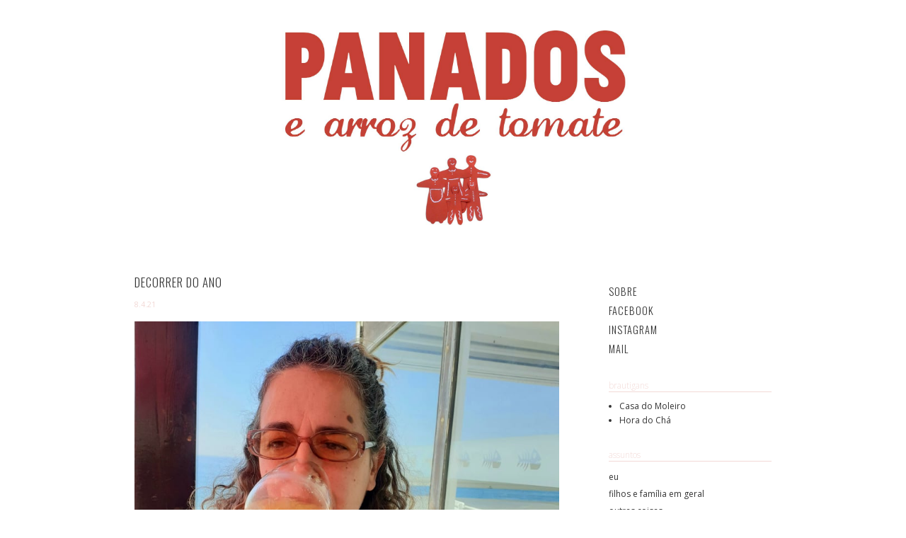

--- FILE ---
content_type: text/html; charset=UTF-8
request_url: https://panadosearrozdetomate.blogspot.com/b/stats?style=BLACK_TRANSPARENT&timeRange=ALL_TIME&token=APq4FmAmqbaBrzec2pHumVspeoBTXiFxfyLxpTU3g7gx6UYqpE3oFAHQamED0zg2TJqgjEs8loBxuJkxJPfdBKBtM43VUIlhYw
body_size: -33
content:
{"total":3059785,"sparklineOptions":{"backgroundColor":{"fillOpacity":0.1,"fill":"#000000"},"series":[{"areaOpacity":0.3,"color":"#202020"}]},"sparklineData":[[0,25],[1,17],[2,41],[3,34],[4,16],[5,31],[6,27],[7,30],[8,8],[9,5],[10,100],[11,8],[12,10],[13,12],[14,14],[15,9],[16,15],[17,13],[18,18],[19,26],[20,20],[21,48],[22,39],[23,15],[24,14],[25,28],[26,17],[27,13],[28,10],[29,2]],"nextTickMs":102857}

--- FILE ---
content_type: text/plain
request_url: https://www.google-analytics.com/j/collect?v=1&_v=j102&a=1571854885&t=pageview&_s=1&dl=https%3A%2F%2Fpanadosearrozdetomate.blogspot.com%2F2021%2F04%2F&ul=en-us%40posix&dt=panados%20e%20arroz%20de%20tomate%3A%20abril%202021&sr=1280x720&vp=1280x720&_u=IEBAAEABAAAAACAAI~&jid=126623705&gjid=256185515&cid=1896945743.1768525175&tid=UA-57233485-1&_gid=1048470037.1768525175&_r=1&_slc=1&z=150934791
body_size: -457
content:
2,cG-HCQS1KFHGR